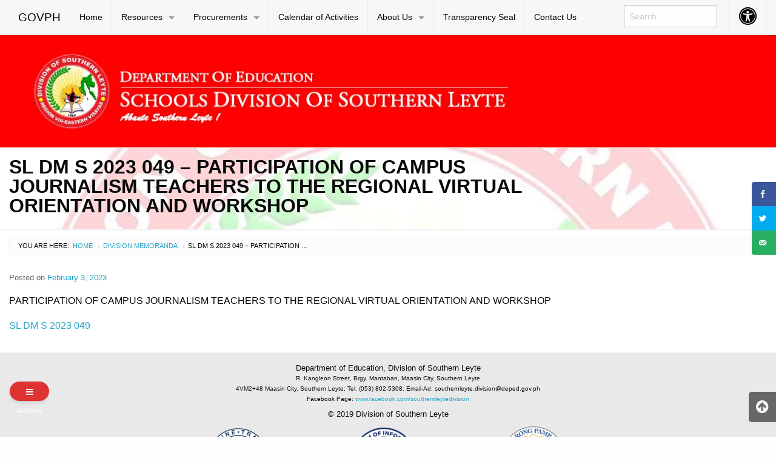

--- FILE ---
content_type: text/html; charset=UTF-8
request_url: https://sl-deped.com/2023/02/03/sl-dm-s-2023-049-participation-of-campus-journalism-teachers-to-the-regional-virtual-orientation-and-workshop/
body_size: 16940
content:

<!DOCTYPE html>
<html lang="en-GB" class="no-js">
<head>
	<meta charset="UTF-8">
	<meta name="viewport" content="width=device-width, initial-scale=1">
	<title>SL DM S 2023 049 &#8211; PARTICIPATION OF CAMPUS JOURNALISM TEACHERS TO THE REGIONAL VIRTUAL ORIENTATION AND WORKSHOP | DepEd Southern Leyte</title>
	<link rel="profile" href="https://gmpg.org/xfn/11">
		<link rel="icon" href="https://usercontent.one/wp/sl-deped.com/wp-content/themes/gwt-wordpress-25.3/favicon.ico">
	<meta name='robots' content='max-image-preview:large' />
<!-- Grow Social by Mediavine v.1.20.2 https://marketplace.mediavine.com/grow-social-pro/ -->
<meta property="og:locale" content="en_GB" />
<meta property="og:type" content="article" />
<meta property="og:title" content="SL DM S 2023 049 - PARTICIPATION OF CAMPUS JOURNALISM TEACHERS TO THE REGIONAL VIRTUAL ORIENTATION AND WORKSHOP" />
<meta property="og:description" content="PARTICIPATION OF CAMPUS JOURNALISM TEACHERS TO THE REGIONAL VIRTUAL ORIENTATION AND WORKSHOP SL DM S 2023 049" />
<meta property="og:url" content="https://sl-deped.com/2023/02/03/sl-dm-s-2023-049-participation-of-campus-journalism-teachers-to-the-regional-virtual-orientation-and-workshop/" />
<meta property="og:site_name" content="DepEd Southern Leyte" />
<meta property="og:updated_time" content="2023-02-06T01:56:55+00:00" />
<meta property="article:published_time" content="2023-02-03T01:53:00+00:00" />
<meta property="article:modified_time" content="2023-02-06T01:56:55+00:00" />
<meta name="twitter:card" content="summary_large_image" />
<meta name="twitter:title" content="SL DM S 2023 049 - PARTICIPATION OF CAMPUS JOURNALISM TEACHERS TO THE REGIONAL VIRTUAL ORIENTATION AND WORKSHOP" />
<meta name="twitter:description" content="PARTICIPATION OF CAMPUS JOURNALISM TEACHERS TO THE REGIONAL VIRTUAL ORIENTATION AND WORKSHOP SL DM S 2023 049" />
<!-- Grow Social by Mediavine v.1.20.2 https://marketplace.mediavine.com/grow-social-pro/ -->
<link rel='dns-prefetch' href='//use.fontawesome.com' />
<link rel='dns-prefetch' href='//s.w.org' />
<link rel="alternate" type="application/rss+xml" title="DepEd Southern Leyte &raquo; Feed" href="https://sl-deped.com/feed/" />
<link rel="alternate" type="application/rss+xml" title="DepEd Southern Leyte &raquo; Comments Feed" href="https://sl-deped.com/comments/feed/" />
<script type="text/javascript">
window._wpemojiSettings = {"baseUrl":"https:\/\/s.w.org\/images\/core\/emoji\/14.0.0\/72x72\/","ext":".png","svgUrl":"https:\/\/s.w.org\/images\/core\/emoji\/14.0.0\/svg\/","svgExt":".svg","source":{"concatemoji":"https:\/\/sl-deped.com\/wp-includes\/js\/wp-emoji-release.min.js?ver=6.0.11"}};
/*! This file is auto-generated */
!function(e,a,t){var n,r,o,i=a.createElement("canvas"),p=i.getContext&&i.getContext("2d");function s(e,t){var a=String.fromCharCode,e=(p.clearRect(0,0,i.width,i.height),p.fillText(a.apply(this,e),0,0),i.toDataURL());return p.clearRect(0,0,i.width,i.height),p.fillText(a.apply(this,t),0,0),e===i.toDataURL()}function c(e){var t=a.createElement("script");t.src=e,t.defer=t.type="text/javascript",a.getElementsByTagName("head")[0].appendChild(t)}for(o=Array("flag","emoji"),t.supports={everything:!0,everythingExceptFlag:!0},r=0;r<o.length;r++)t.supports[o[r]]=function(e){if(!p||!p.fillText)return!1;switch(p.textBaseline="top",p.font="600 32px Arial",e){case"flag":return s([127987,65039,8205,9895,65039],[127987,65039,8203,9895,65039])?!1:!s([55356,56826,55356,56819],[55356,56826,8203,55356,56819])&&!s([55356,57332,56128,56423,56128,56418,56128,56421,56128,56430,56128,56423,56128,56447],[55356,57332,8203,56128,56423,8203,56128,56418,8203,56128,56421,8203,56128,56430,8203,56128,56423,8203,56128,56447]);case"emoji":return!s([129777,127995,8205,129778,127999],[129777,127995,8203,129778,127999])}return!1}(o[r]),t.supports.everything=t.supports.everything&&t.supports[o[r]],"flag"!==o[r]&&(t.supports.everythingExceptFlag=t.supports.everythingExceptFlag&&t.supports[o[r]]);t.supports.everythingExceptFlag=t.supports.everythingExceptFlag&&!t.supports.flag,t.DOMReady=!1,t.readyCallback=function(){t.DOMReady=!0},t.supports.everything||(n=function(){t.readyCallback()},a.addEventListener?(a.addEventListener("DOMContentLoaded",n,!1),e.addEventListener("load",n,!1)):(e.attachEvent("onload",n),a.attachEvent("onreadystatechange",function(){"complete"===a.readyState&&t.readyCallback()})),(e=t.source||{}).concatemoji?c(e.concatemoji):e.wpemoji&&e.twemoji&&(c(e.twemoji),c(e.wpemoji)))}(window,document,window._wpemojiSettings);
</script>
<style type="text/css">
img.wp-smiley,
img.emoji {
	display: inline !important;
	border: none !important;
	box-shadow: none !important;
	height: 1em !important;
	width: 1em !important;
	margin: 0 0.07em !important;
	vertical-align: -0.1em !important;
	background: none !important;
	padding: 0 !important;
}
</style>
	<style type="text/css">
.archive #nav-above,
					.archive #nav-below,
					.search #nav-above,
					.search #nav-below,
					.blog #nav-below, 
					.blog #nav-above, 
					.navigation.paging-navigation, 
					.navigation.pagination,
					.pagination.paging-pagination, 
					.pagination.pagination, 
					.pagination.loop-pagination, 
					.bicubic-nav-link, 
					#page-nav, 
					.camp-paging, 
					#reposter_nav-pages, 
					.unity-post-pagination, 
					.wordpost_content .nav_post_link { 
						display: none !important; 
					}
					.single-gallery .pagination.gllrpr_pagination {
						display: block !important; 
					}</style>
		
	<link rel='stylesheet' id='flex-posts-css'  href='https://sl-deped.com/wp-content/plugins/flex-posts/public/css/flex-posts.min.css?ver=1.8.1' type='text/css' media='all' />
<link rel='stylesheet' id='wp-block-library-css'  href='https://sl-deped.com/wp-includes/css/dist/block-library/style.min.css?ver=6.0.11' type='text/css' media='all' />
<style id='global-styles-inline-css' type='text/css'>
body{--wp--preset--color--black: #000000;--wp--preset--color--cyan-bluish-gray: #abb8c3;--wp--preset--color--white: #ffffff;--wp--preset--color--pale-pink: #f78da7;--wp--preset--color--vivid-red: #cf2e2e;--wp--preset--color--luminous-vivid-orange: #ff6900;--wp--preset--color--luminous-vivid-amber: #fcb900;--wp--preset--color--light-green-cyan: #7bdcb5;--wp--preset--color--vivid-green-cyan: #00d084;--wp--preset--color--pale-cyan-blue: #8ed1fc;--wp--preset--color--vivid-cyan-blue: #0693e3;--wp--preset--color--vivid-purple: #9b51e0;--wp--preset--gradient--vivid-cyan-blue-to-vivid-purple: linear-gradient(135deg,rgba(6,147,227,1) 0%,rgb(155,81,224) 100%);--wp--preset--gradient--light-green-cyan-to-vivid-green-cyan: linear-gradient(135deg,rgb(122,220,180) 0%,rgb(0,208,130) 100%);--wp--preset--gradient--luminous-vivid-amber-to-luminous-vivid-orange: linear-gradient(135deg,rgba(252,185,0,1) 0%,rgba(255,105,0,1) 100%);--wp--preset--gradient--luminous-vivid-orange-to-vivid-red: linear-gradient(135deg,rgba(255,105,0,1) 0%,rgb(207,46,46) 100%);--wp--preset--gradient--very-light-gray-to-cyan-bluish-gray: linear-gradient(135deg,rgb(238,238,238) 0%,rgb(169,184,195) 100%);--wp--preset--gradient--cool-to-warm-spectrum: linear-gradient(135deg,rgb(74,234,220) 0%,rgb(151,120,209) 20%,rgb(207,42,186) 40%,rgb(238,44,130) 60%,rgb(251,105,98) 80%,rgb(254,248,76) 100%);--wp--preset--gradient--blush-light-purple: linear-gradient(135deg,rgb(255,206,236) 0%,rgb(152,150,240) 100%);--wp--preset--gradient--blush-bordeaux: linear-gradient(135deg,rgb(254,205,165) 0%,rgb(254,45,45) 50%,rgb(107,0,62) 100%);--wp--preset--gradient--luminous-dusk: linear-gradient(135deg,rgb(255,203,112) 0%,rgb(199,81,192) 50%,rgb(65,88,208) 100%);--wp--preset--gradient--pale-ocean: linear-gradient(135deg,rgb(255,245,203) 0%,rgb(182,227,212) 50%,rgb(51,167,181) 100%);--wp--preset--gradient--electric-grass: linear-gradient(135deg,rgb(202,248,128) 0%,rgb(113,206,126) 100%);--wp--preset--gradient--midnight: linear-gradient(135deg,rgb(2,3,129) 0%,rgb(40,116,252) 100%);--wp--preset--duotone--dark-grayscale: url('#wp-duotone-dark-grayscale');--wp--preset--duotone--grayscale: url('#wp-duotone-grayscale');--wp--preset--duotone--purple-yellow: url('#wp-duotone-purple-yellow');--wp--preset--duotone--blue-red: url('#wp-duotone-blue-red');--wp--preset--duotone--midnight: url('#wp-duotone-midnight');--wp--preset--duotone--magenta-yellow: url('#wp-duotone-magenta-yellow');--wp--preset--duotone--purple-green: url('#wp-duotone-purple-green');--wp--preset--duotone--blue-orange: url('#wp-duotone-blue-orange');--wp--preset--font-size--small: 13px;--wp--preset--font-size--medium: 20px;--wp--preset--font-size--large: 36px;--wp--preset--font-size--x-large: 42px;}.has-black-color{color: var(--wp--preset--color--black) !important;}.has-cyan-bluish-gray-color{color: var(--wp--preset--color--cyan-bluish-gray) !important;}.has-white-color{color: var(--wp--preset--color--white) !important;}.has-pale-pink-color{color: var(--wp--preset--color--pale-pink) !important;}.has-vivid-red-color{color: var(--wp--preset--color--vivid-red) !important;}.has-luminous-vivid-orange-color{color: var(--wp--preset--color--luminous-vivid-orange) !important;}.has-luminous-vivid-amber-color{color: var(--wp--preset--color--luminous-vivid-amber) !important;}.has-light-green-cyan-color{color: var(--wp--preset--color--light-green-cyan) !important;}.has-vivid-green-cyan-color{color: var(--wp--preset--color--vivid-green-cyan) !important;}.has-pale-cyan-blue-color{color: var(--wp--preset--color--pale-cyan-blue) !important;}.has-vivid-cyan-blue-color{color: var(--wp--preset--color--vivid-cyan-blue) !important;}.has-vivid-purple-color{color: var(--wp--preset--color--vivid-purple) !important;}.has-black-background-color{background-color: var(--wp--preset--color--black) !important;}.has-cyan-bluish-gray-background-color{background-color: var(--wp--preset--color--cyan-bluish-gray) !important;}.has-white-background-color{background-color: var(--wp--preset--color--white) !important;}.has-pale-pink-background-color{background-color: var(--wp--preset--color--pale-pink) !important;}.has-vivid-red-background-color{background-color: var(--wp--preset--color--vivid-red) !important;}.has-luminous-vivid-orange-background-color{background-color: var(--wp--preset--color--luminous-vivid-orange) !important;}.has-luminous-vivid-amber-background-color{background-color: var(--wp--preset--color--luminous-vivid-amber) !important;}.has-light-green-cyan-background-color{background-color: var(--wp--preset--color--light-green-cyan) !important;}.has-vivid-green-cyan-background-color{background-color: var(--wp--preset--color--vivid-green-cyan) !important;}.has-pale-cyan-blue-background-color{background-color: var(--wp--preset--color--pale-cyan-blue) !important;}.has-vivid-cyan-blue-background-color{background-color: var(--wp--preset--color--vivid-cyan-blue) !important;}.has-vivid-purple-background-color{background-color: var(--wp--preset--color--vivid-purple) !important;}.has-black-border-color{border-color: var(--wp--preset--color--black) !important;}.has-cyan-bluish-gray-border-color{border-color: var(--wp--preset--color--cyan-bluish-gray) !important;}.has-white-border-color{border-color: var(--wp--preset--color--white) !important;}.has-pale-pink-border-color{border-color: var(--wp--preset--color--pale-pink) !important;}.has-vivid-red-border-color{border-color: var(--wp--preset--color--vivid-red) !important;}.has-luminous-vivid-orange-border-color{border-color: var(--wp--preset--color--luminous-vivid-orange) !important;}.has-luminous-vivid-amber-border-color{border-color: var(--wp--preset--color--luminous-vivid-amber) !important;}.has-light-green-cyan-border-color{border-color: var(--wp--preset--color--light-green-cyan) !important;}.has-vivid-green-cyan-border-color{border-color: var(--wp--preset--color--vivid-green-cyan) !important;}.has-pale-cyan-blue-border-color{border-color: var(--wp--preset--color--pale-cyan-blue) !important;}.has-vivid-cyan-blue-border-color{border-color: var(--wp--preset--color--vivid-cyan-blue) !important;}.has-vivid-purple-border-color{border-color: var(--wp--preset--color--vivid-purple) !important;}.has-vivid-cyan-blue-to-vivid-purple-gradient-background{background: var(--wp--preset--gradient--vivid-cyan-blue-to-vivid-purple) !important;}.has-light-green-cyan-to-vivid-green-cyan-gradient-background{background: var(--wp--preset--gradient--light-green-cyan-to-vivid-green-cyan) !important;}.has-luminous-vivid-amber-to-luminous-vivid-orange-gradient-background{background: var(--wp--preset--gradient--luminous-vivid-amber-to-luminous-vivid-orange) !important;}.has-luminous-vivid-orange-to-vivid-red-gradient-background{background: var(--wp--preset--gradient--luminous-vivid-orange-to-vivid-red) !important;}.has-very-light-gray-to-cyan-bluish-gray-gradient-background{background: var(--wp--preset--gradient--very-light-gray-to-cyan-bluish-gray) !important;}.has-cool-to-warm-spectrum-gradient-background{background: var(--wp--preset--gradient--cool-to-warm-spectrum) !important;}.has-blush-light-purple-gradient-background{background: var(--wp--preset--gradient--blush-light-purple) !important;}.has-blush-bordeaux-gradient-background{background: var(--wp--preset--gradient--blush-bordeaux) !important;}.has-luminous-dusk-gradient-background{background: var(--wp--preset--gradient--luminous-dusk) !important;}.has-pale-ocean-gradient-background{background: var(--wp--preset--gradient--pale-ocean) !important;}.has-electric-grass-gradient-background{background: var(--wp--preset--gradient--electric-grass) !important;}.has-midnight-gradient-background{background: var(--wp--preset--gradient--midnight) !important;}.has-small-font-size{font-size: var(--wp--preset--font-size--small) !important;}.has-medium-font-size{font-size: var(--wp--preset--font-size--medium) !important;}.has-large-font-size{font-size: var(--wp--preset--font-size--large) !important;}.has-x-large-font-size{font-size: var(--wp--preset--font-size--x-large) !important;}
</style>
<link rel='stylesheet' id='contact-form-7-css'  href='https://sl-deped.com/wp-content/plugins/contact-form-7/includes/css/styles.css?ver=5.7.4' type='text/css' media='all' />
<link rel='stylesheet' id='dpsp-frontend-style-pro-css'  href='https://sl-deped.com/wp-content/plugins/social-pug/assets/dist/style-frontend-pro.1.20.2.css?ver=1.20.2' type='text/css' media='all' />
<link rel='stylesheet' id='ufw-style-css'  href='https://sl-deped.com/wp-content/plugins/ultimate-floating-widgets/public/css/style.css?ver=2.5' type='text/css' media='all' />
<link rel='stylesheet' id='ufw-anim-css'  href='https://sl-deped.com/wp-content/plugins/ultimate-floating-widgets/public/css/animate.min.css?ver=6.0.11' type='text/css' media='all' />
<link rel='stylesheet' id='fontawesome-css-css'  href='https://use.fontawesome.com/releases/v5.15.1/css/all.css?ver=6.0.11' type='text/css' media='all' />
<link rel='stylesheet' id='widgetopts-styles-css'  href='https://sl-deped.com/wp-content/plugins/widget-options/assets/css/widget-options.css' type='text/css' media='all' />
<link rel='stylesheet' id='wp-post-modal-css'  href='https://sl-deped.com/wp-content/plugins/wp-post-modal/public/css/wp-post-modal-public.css?ver=1.0.0' type='text/css' media='all' />
<link rel='stylesheet' id='gwt_wp-foundation-css'  href='https://sl-deped.com/wp-content/themes/gwt-wordpress-25.3/foundation/css/foundation.min.css?ver=20160530' type='text/css' media='all' />
<link rel='stylesheet' id='gwt_wp-fontawesome-css'  href='https://sl-deped.com/wp-content/themes/gwt-wordpress-25.3/css/font-awesome.min.css?ver=20160530' type='text/css' media='all' />
<link rel='stylesheet' id='genericons-css'  href='https://sl-deped.com/wp-content/themes/gwt-wordpress-25.3/genericons/genericons.css?ver=3.4.1' type='text/css' media='all' />
<link rel='stylesheet' id='gwt_wp-style-css'  href='https://sl-deped.com/wp-content/themes/gwt-wordpress-25.3/theme.css?ver=20160530' type='text/css' media='all' />
<link rel='stylesheet' id='gwt_wp-user-style-css'  href='https://sl-deped.com/wp-content/themes/gwt-wordpress-25.3/style.css?ver=20160530' type='text/css' media='all' />
<link rel='stylesheet' id='dashicons-css'  href='https://sl-deped.com/wp-includes/css/dashicons.min.css?ver=6.0.11' type='text/css' media='all' />
<link rel='stylesheet' id='wp-paginate-css'  href='https://sl-deped.com/wp-content/plugins/wp-paginate/css/wp-paginate.css?ver=2.2.0' type='text/css' media='screen' />
<!--n2css--><script type='text/javascript' src='https://sl-deped.com/wp-includes/js/jquery/jquery.min.js?ver=3.6.0' id='jquery-core-js'></script>
<script type='text/javascript' src='https://sl-deped.com/wp-includes/js/jquery/jquery-migrate.min.js?ver=3.3.2' id='jquery-migrate-js'></script>
<script type='text/javascript' src='https://usercontent.one/wp/sl-deped.com/wp-content/plugins/ultimate-floating-widgets/public/js/script.js?ver=2.5' id='ufw-script-js'></script>
<script type='text/javascript' id='wp-post-modal-js-extra'>
/* <![CDATA[ */
var fromPHP = {"pluginUrl":"https:\/\/sl-deped.com\/wp-content\/plugins\/wp-post-modal\/public\/","breakpoint":"0","styled":"1","disableScrolling":"1","loader":"","ajax_url":"https:\/\/sl-deped.com\/wp-admin\/admin-ajax.php","siteUrl":"https:\/\/sl-deped.com","restMethod":"","iframe":"1","urlState":"1","containerID":"#modal-ready","modalLinkClass":"modal-link","isAdmin":"","customizing":""};
/* ]]> */
</script>
<script type='text/javascript' src='https://usercontent.one/wp/sl-deped.com/wp-content/plugins/wp-post-modal/public/js/wp-post-modal-public.js?ver=1.0.0' id='wp-post-modal-js'></script>
<script type='text/javascript' src='https://usercontent.one/wp/sl-deped.com/wp-content/themes/gwt-wordpress-25.3/foundation/js/vendor/jquery.js?ver=20160530' id='gwt_wp-jquery-js'></script>
<script type='text/javascript' src='https://usercontent.one/wp/sl-deped.com/wp-content/themes/gwt-wordpress-25.3/foundation/js/vendor/foundation.min.js?ver=20160530' id='gwt_wp-foundation-js'></script>
<link rel="https://api.w.org/" href="https://sl-deped.com/wp-json/" /><link rel="alternate" type="application/json" href="https://sl-deped.com/wp-json/wp/v2/posts/9399" /><link rel="EditURI" type="application/rsd+xml" title="RSD" href="https://sl-deped.com/xmlrpc.php?rsd" />
<link rel="wlwmanifest" type="application/wlwmanifest+xml" href="https://sl-deped.com/wp-includes/wlwmanifest.xml" /> 
<meta name="generator" content="WordPress 6.0.11" />
<link rel="canonical" href="https://sl-deped.com/2023/02/03/sl-dm-s-2023-049-participation-of-campus-journalism-teachers-to-the-regional-virtual-orientation-and-workshop/" />
<link rel='shortlink' href='https://sl-deped.com/?p=9399' />
<link rel="alternate" type="application/json+oembed" href="https://sl-deped.com/wp-json/oembed/1.0/embed?url=https%3A%2F%2Fsl-deped.com%2F2023%2F02%2F03%2Fsl-dm-s-2023-049-participation-of-campus-journalism-teachers-to-the-regional-virtual-orientation-and-workshop%2F" />
<link rel="alternate" type="text/xml+oembed" href="https://sl-deped.com/wp-json/oembed/1.0/embed?url=https%3A%2F%2Fsl-deped.com%2F2023%2F02%2F03%2Fsl-dm-s-2023-049-participation-of-campus-journalism-teachers-to-the-regional-virtual-orientation-and-workshop%2F&#038;format=xml" />
<style>
		#category-posts-36-internal ul {padding: 0;}
#category-posts-36-internal .cat-post-item img {max-width: initial; max-height: initial; margin: initial;}
#category-posts-36-internal .cat-post-author {margin-bottom: 0;}
#category-posts-36-internal .cat-post-thumbnail {margin: 5px 10px 5px 0;}
#category-posts-36-internal .cat-post-item:before {content: ""; clear: both;}
#category-posts-36-internal .cat-post-excerpt-more {display: inline-block;}
#category-posts-36-internal .cat-post-item {list-style: none; margin: 3px 0 10px; padding: 3px 0;}
#category-posts-36-internal .cat-post-current .cat-post-title {font-weight: bold; text-transform: uppercase;}
#category-posts-36-internal [class*=cat-post-tax] {font-size: 0.85em;}
#category-posts-36-internal [class*=cat-post-tax] * {display:inline-block;}
#category-posts-36-internal .cat-post-item:after {content: ""; display: table;	clear: both;}
#category-posts-36-internal .cat-post-item .cat-post-title {overflow: hidden;text-overflow: ellipsis;white-space: initial;display: -webkit-box;-webkit-line-clamp: 2;-webkit-box-orient: vertical;padding-bottom: 0 !important;}
#category-posts-36-internal .cat-post-item:after {content: ""; display: table;	clear: both;}
#category-posts-36-internal .cat-post-thumbnail {display:block; float:left; margin:5px 10px 5px 0;}
#category-posts-36-internal .cat-post-crop {overflow:hidden;display:block;}
#category-posts-36-internal p {margin:5px 0 0 0}
#category-posts-36-internal li > div {margin:5px 0 0 0; clear:both;}
#category-posts-36-internal .dashicons {vertical-align:middle;}
#category-posts-36-internal .cat-post-thumbnail .cat-post-crop img {height: 150px;}
#category-posts-36-internal .cat-post-thumbnail .cat-post-crop img {width: 150px;}
#category-posts-36-internal .cat-post-thumbnail .cat-post-crop img {object-fit: cover; max-width: 100%; display: block;}
#category-posts-36-internal .cat-post-thumbnail .cat-post-crop-not-supported img {width: 100%;}
#category-posts-36-internal .cat-post-thumbnail {max-width:100%;}
#category-posts-36-internal .cat-post-item img {margin: initial;}
#category-posts-20-internal ul {padding: 0;}
#category-posts-20-internal .cat-post-item img {max-width: initial; max-height: initial; margin: initial;}
#category-posts-20-internal .cat-post-author {margin-bottom: 0;}
#category-posts-20-internal .cat-post-thumbnail {margin: 5px 10px 5px 0;}
#category-posts-20-internal .cat-post-item:before {content: ""; clear: both;}
#category-posts-20-internal .cat-post-excerpt-more {display: inline-block;}
#category-posts-20-internal .cat-post-item {list-style: none; margin: 3px 0 10px; padding: 3px 0;}
#category-posts-20-internal .cat-post-current .cat-post-title {font-weight: bold; text-transform: uppercase;}
#category-posts-20-internal [class*=cat-post-tax] {font-size: 0.85em;}
#category-posts-20-internal [class*=cat-post-tax] * {display:inline-block;}
#category-posts-20-internal .cat-post-item:after {content: ""; display: table;	clear: both;}
#category-posts-20-internal .cat-post-item .cat-post-title {overflow: hidden;text-overflow: ellipsis;white-space: initial;display: -webkit-box;-webkit-line-clamp: 2;-webkit-box-orient: vertical;padding-bottom: 0 !important;}
#category-posts-20-internal .cat-post-item:after {content: ""; display: table;	clear: both;}
#category-posts-20-internal .cat-post-thumbnail {display:block; float:left; margin:5px 10px 5px 0;}
#category-posts-20-internal .cat-post-crop {overflow:hidden;display:block;}
#category-posts-20-internal p {margin:5px 0 0 0}
#category-posts-20-internal li > div {margin:5px 0 0 0; clear:both;}
#category-posts-20-internal .dashicons {vertical-align:middle;}
</style>
		<style type="text/css" data-source="Grow Social by Mediavine">
			@media screen and ( max-width : 720px ) {
				#dpsp-floating-sidebar.dpsp-hide-on-mobile.opened {
					display: none;
				}
			}
			</style><link rel="icon" href="https://usercontent.one/wp/sl-deped.com/wp-content/uploads/2019/09/cropped-Untitled-2-2-32x32.png" sizes="32x32" />
<link rel="icon" href="https://usercontent.one/wp/sl-deped.com/wp-content/uploads/2019/09/cropped-Untitled-2-2-192x192.png" sizes="192x192" />
<link rel="apple-touch-icon" href="https://usercontent.one/wp/sl-deped.com/wp-content/uploads/2019/09/cropped-Untitled-2-2-180x180.png" />
<meta name="msapplication-TileImage" content="https://usercontent.one/wp/sl-deped.com/wp-content/uploads/2019/09/cropped-Untitled-2-2-270x270.png" />

	<style >
		.container-main a, .container-main a:active, .container-main a:visited, 
		.anchor a, .anchor a:active, .anchor a:visited {
					}
		
		.container-main a:focus, .container-main a:hover, 
		.anchor a:focus, .anchor a:hover {
					}
		div .container-masthead {
			background-image:url("https://usercontent.one/wp/sl-deped.com/wp-content/uploads/2019/09/background-5.jpg");		}
		h1.logo a {
			color:#000;text-align:center;		}
		div.container-banner {
			background-image:url("https://usercontent.one/wp/sl-deped.com/wp-content/uploads/2019/10/adad-1-Copy.jpg");background-size:cover;		}
		.banner-content, .orbit .orbit-bullets {
			display: block;		}
		#pst-container {
					}
		#panel-top {
					}
		#panel-bottom {
					}
		#sidebar-left .widget, #sidebar-right .widget, .callout.secondary {
			border:0px solidborder-radius:0px ;		}
		.container-main .entry-title a {
			text-transform:capitalize;font-size:0.8em;		}
		.container-banner .entry-title {
			font-size:2em;text-transform:capitalize;		}
		#footer {
					}
	</style>
	<script type="text/javascript" language="javascript">
		var template_directory = 'https://usercontent.one/wp/sl-deped.com/wp-content/themes/gwt-wordpress-25.3';
	</script>
</head>

<body data-rsssl=1 class="post-template-default single single-post postid-9399 single-format-standard elementor-default elementor-kit-5947">

<div id="accessibility-shortcuts">
	<ul>
		<li><a href="#" class="skips toggle-statement" title="Toggle Accessibility Statement" accesskey="0" data-toggle="a11y-modal">Toggle Accessibility Statement</a></li>
				<li><a href="https://sl-deped.com/" accesskey="h">Home</a></li>
														<li><a href="#main-content" accesskey="R">Skip to Main Content</a></li>
						<li><a href="#gwt-standard-footer" accesskey="M">Sitemap</a></li>
			</ul>
</div>

<div id="a11y-modal" class="reveal large" title="Accessibility Statement" data-reveal>
	<textarea rows="21" class="statement-textarea" readonly>
This website adopts the Web Content Accessibility Guidelines (WCAG 2.0) as the accessibility standard for all its related web development and services. WCAG 2.0 is also an international standard, ISO 40500. This certifies it as a stable and referenceable technical standard. 

WCAG 2.0 contains 12 guidelines organized under 4 principles: Perceivable, Operable, Understandable, and Robust (POUR for short). There are testable success criteria for each guideline. Compliance to these criteria is measured in three levels: A, AA, or AAA. A guide to understanding and implementing Web Content Accessibility Guidelines 2.0 is available at: https://www.w3.org/TR/UNDERSTANDING-WCAG20/

Accessibility Features

Shortcut Keys Combination Activation Combination keys used for each browser.

	Chrome for Linux press (Alt+Shift+shortcut_key) 
	Chrome for Windows press (Alt+shortcut_key) 
	For Firefox press (Alt+Shift+shortcut_key) 
	For Internet Explorer press (Alt+Shift+shortcut_key) then press (enter)
	On Mac OS press (Ctrl+Opt+shortcut_key)

	Accessibility Statement (Combination + 0): Statement page that will show the available accessibility keys. 
	Home Page (Combination + H): Accessibility key for redirecting to homepage. 
	Main Content (Combination + R): Shortcut for viewing the content section of the current page. 
	FAQ (Combination + Q): Shortcut for FAQ page. 
	Contact (Combination + C): Shortcut for contact page or form inquiries. 
	Feedback (Combination + K): Shortcut for feedback page. 
	Site Map (Combination + M): Shortcut for site map (footer agency) section of the page. 
	Search (Combination + S): Shortcut for search page. 

Press esc, or click the close the button to close this dialog box.
	</textarea>
	<button class="close-button" data-close aria-label="Close modal" type="button">
		<span aria-hidden="true">&times;</span>
	</button>
</div>

<div class="off-canvas-wrapper">
	<div class="off-canvas-wrapper-inner" data-off-canvas-wrapper>

		<!-- off-canvas title bar for 'small' screen -->
		<div id="off-canvas-container" class="title-bar columns hide-for-large" data-responsive-toggle="main-nav" data-hide-for="large">
			<div class="title-bar-right">
				<span class="title-bar-title">Menu</span>
				<button class="menu-icon" type="button" data-open="offCanvasRight"></button>
			</div>
			<div class="title-bar-left">
				<span class="title-bar-title name"><a href="http://www.gov.ph">GOVPH</a></span>
			</div>
		</div>

		<!-- off-canvas right menu -->
		<nav id="offCanvasRight" class="off-canvas position-right hide-for-large" data-off-canvas data-position="right">
			<div class="list-item" >
					<form role="search" method="get" class="search-form" action="https://sl-deped.com/">
						<input type="search" class="search-field" placeholder="Search &hellip;" value="" name="s" title="Search for:">
					</form>
</div>
			<ul class="vertical menu" data-drilldown data-parent-link="true">
									<li id="menu-item-2147" class="menu-item menu-item-type-post_type menu-item-object-page menu-item-home menu-item-2147"><a href="https://sl-deped.com/">Home</a>					</li>
					<li id="menu-item-5394" class="menu-item menu-item-type-custom menu-item-object-custom menu-item-has-children menu-item-5394"><a href="#">Resources</a>
					<ul class="vertical menu">
						<li id="menu-item-11562" class="menu-item menu-item-type-custom menu-item-object-custom menu-item-has-children menu-item-11562"><a href="#">Issuances</a>
						<ul class="vertical menu">
							<li id="menu-item-2153" class="menu-item menu-item-type-taxonomy menu-item-object-category current-post-ancestor current-menu-parent current-post-parent menu-item-2153"><a href="https://sl-deped.com/category/division-memoranda/">Division Memoranda</a>							</li>
							<li id="menu-item-11564" class="menu-item menu-item-type-taxonomy menu-item-object-category menu-item-11564"><a href="https://sl-deped.com/category/office-memoranda/">Office Memoranda</a>							</li>

						</ul>
						</li>
						<li id="menu-item-7427" class="menu-item menu-item-type-custom menu-item-object-custom menu-item-has-children menu-item-7427"><a href="#">Downloads</a>
						<ul class="vertical menu">
							<li id="menu-item-7076" class="menu-item menu-item-type-post_type menu-item-object-page menu-item-7076"><a href="https://sl-deped.com/forms/">Forms</a>							</li>
							<li id="menu-item-6307" class="menu-item menu-item-type-custom menu-item-object-custom menu-item-has-children menu-item-6307"><a href="#">Learning Resource</a>
							<ul class="vertical menu">
								<li id="menu-item-6308" class="menu-item menu-item-type-custom menu-item-object-custom menu-item-has-children menu-item-6308"><a href="#">ADM Modules</a>
								<ul class="vertical menu">
									<li id="menu-item-6319" class="menu-item menu-item-type-custom menu-item-object-custom menu-item-6319"><a href="https://drive.google.com/drive/folders/1dAe2tIbh25Mu5O-X5C4EWADXsVjWYEGD?usp=sharing">Kindergarten</a>									</li>
									<li id="menu-item-6309" class="menu-item menu-item-type-custom menu-item-object-custom menu-item-6309"><a href="https://drive.google.com/drive/folders/1Y_yiH2K4lwbqyp-9xPmFWOh-0kuADsOv?usp=sharing">Grade 1</a>									</li>
									<li id="menu-item-6310" class="menu-item menu-item-type-custom menu-item-object-custom menu-item-6310"><a href="https://drive.google.com/drive/folders/1aX0mZQrtQ24RGE1y7ElqMsilrPYNj2Sm?usp=sharing">Grade 2</a>									</li>
									<li id="menu-item-6311" class="menu-item menu-item-type-custom menu-item-object-custom menu-item-6311"><a href="https://drive.google.com/drive/folders/1cjZPMTLh4r_fsU60nioJ4yp4HILQfj6-?usp=sharing">Grade 3</a>									</li>
									<li id="menu-item-6312" class="menu-item menu-item-type-custom menu-item-object-custom menu-item-6312"><a href="https://drive.google.com/drive/folders/1cizeSHCs3GFmHU64hVnwjuAIbMepyljr?usp=sharing">Grade 4</a>									</li>
									<li id="menu-item-6313" class="menu-item menu-item-type-custom menu-item-object-custom menu-item-6313"><a href="https://drive.google.com/drive/folders/1cc2Uq8hFlI52het3Is9cGH-WpihP9YZi?usp=sharing">Grade 5</a>									</li>
									<li id="menu-item-6314" class="menu-item menu-item-type-custom menu-item-object-custom menu-item-6314"><a href="https://drive.google.com/drive/folders/1cbI6xi2NDNqQPXLoSEnPkzwN1RtAOLrQ?usp=sharing">Grade 6</a>									</li>
									<li id="menu-item-6315" class="menu-item menu-item-type-custom menu-item-object-custom menu-item-6315"><a href="https://drive.google.com/drive/folders/1dC_WrES8-bpf9qLeLF8HaxIjBFUqhQPo?usp=sharing">Grade 7</a>									</li>
									<li id="menu-item-6316" class="menu-item menu-item-type-custom menu-item-object-custom menu-item-6316"><a href="https://drive.google.com/drive/folders/1dBlvLlvo-bRtnwQGsmVvEztz74XnGZup?usp=sharing">Grade 8</a>									</li>
									<li id="menu-item-6318" class="menu-item menu-item-type-custom menu-item-object-custom menu-item-6318"><a href="https://drive.google.com/drive/folders/1dAyyuefXCMtl57D1uVvKUg_zd4C3-SON?usp=sharing">Grade 9</a>									</li>
									<li id="menu-item-6317" class="menu-item menu-item-type-custom menu-item-object-custom menu-item-6317"><a href="https://drive.google.com/drive/folders/1_DnsDqTXAhmWKA55W6G-0P8tTn0B8Ure?usp=sharing">Grade 10</a>									</li>
									<li id="menu-item-6320" class="menu-item menu-item-type-custom menu-item-object-custom menu-item-6320"><a href="https://drive.google.com/drive/folders/1d7HEwLL3I15tlZUXP7OoCr03KV2B1ojS?usp=sharing">Senior Highschool</a>									</li>

								</ul>
								</li>

							</ul>
							</li>

						</ul>
						</li>

					</ul>
					</li>
					<li id="menu-item-3032" class="menu-item menu-item-type-custom menu-item-object-custom menu-item-has-children menu-item-3032"><a href="#">Procurements</a>
					<ul class="vertical menu">
						<li id="menu-item-3033" class="menu-item menu-item-type-taxonomy menu-item-object-category menu-item-3033"><a href="https://sl-deped.com/category/bid-opportunitites/">Bid Opportunities</a>						</li>
						<li id="menu-item-6816" class="menu-item menu-item-type-taxonomy menu-item-object-category menu-item-6816"><a href="https://sl-deped.com/category/bid-bulletin/">Bid Bulletin</a>						</li>
						<li id="menu-item-7766" class="menu-item menu-item-type-custom menu-item-object-custom menu-item-has-children menu-item-7766"><a href="#">Notices</a>
						<ul class="vertical menu">
							<li id="menu-item-7768" class="menu-item menu-item-type-taxonomy menu-item-object-category menu-item-7768"><a href="https://sl-deped.com/category/notice-to-award/">Notice to Award</a>							</li>
							<li id="menu-item-7767" class="menu-item menu-item-type-taxonomy menu-item-object-category menu-item-7767"><a href="https://sl-deped.com/category/notice-to-proceed/">Notice to Proceed</a>							</li>
							<li id="menu-item-7751" class="menu-item menu-item-type-taxonomy menu-item-object-category menu-item-7751"><a href="https://sl-deped.com/category/purchase-order/">Purchase Order</a>							</li>

						</ul>
						</li>

					</ul>
					</li>
					<li id="menu-item-2224" class="menu-item menu-item-type-post_type menu-item-object-page menu-item-2224"><a href="https://sl-deped.com/calendar-of-activities/">Calendar of Activities</a>					</li>
					<li id="menu-item-2962" class="menu-item menu-item-type-custom menu-item-object-custom menu-item-has-children menu-item-2962"><a href="#">About Us</a>
					<ul class="vertical menu">
						<li id="menu-item-2145" class="menu-item menu-item-type-post_type menu-item-object-page menu-item-2145"><a href="https://sl-deped.com/about/">Overview</a>						</li>
						<li id="menu-item-11194" class="menu-item menu-item-type-post_type menu-item-object-page menu-item-11194"><a href="https://sl-deped.com/organizational-structure/">Organizational Structure</a>						</li>
						<li id="menu-item-11232" class="menu-item menu-item-type-post_type menu-item-object-page menu-item-11232"><a href="https://sl-deped.com/citizens-charter/">Citizen’s Charter</a>						</li>

					</ul>
					</li>
					<li id="menu-item-12413" class="menu-item menu-item-type-post_type menu-item-object-page menu-item-12413"><a href="https://sl-deped.com/transparency-seal/">Transparency Seal</a>					</li>
					<li id="menu-item-6028" class="menu-item menu-item-type-post_type menu-item-object-page menu-item-6028"><a href="https://sl-deped.com/contact-us/">Contact Us</a>					</li>
 
												<li id="aux-offmenu" class="list-item">AUXILIARY MENU</li>
											</ul>
		</nav>

		<!-- "main-nav" top-bar menu for 'medium' and up -->
		<div id="main-nav">
			<div class="row">
				<div class="large-12 columns">
					<nav class="top-bar-left">
						<ul class="dropdown menu" data-dropdown-menu>
							<li class="name"><a href="http://www.gov.ph">GOVPH</a></li>
							<li class="menu-item menu-item-type-post_type menu-item-object-page menu-item-home menu-item-2147"><a href="https://sl-deped.com/">Home</a></li>
<li class="menu-item menu-item-type-custom menu-item-object-custom menu-item-has-children has-dropdown menu-item-5394"><a href="#">Resources</a>
<ul class="dropdown vertical menu">
	<li class="menu-item menu-item-type-custom menu-item-object-custom menu-item-has-children has-dropdown menu-item-11562"><a href="#">Issuances</a>
	<ul class="dropdown vertical menu">
		<li class="menu-item menu-item-type-taxonomy menu-item-object-category current-post-ancestor current-menu-parent current-post-parent menu-item-2153"><a href="https://sl-deped.com/category/division-memoranda/">Division Memoranda</a></li>
		<li class="menu-item menu-item-type-taxonomy menu-item-object-category menu-item-11564"><a href="https://sl-deped.com/category/office-memoranda/">Office Memoranda</a></li>
	</ul>
</li>
	<li class="menu-item menu-item-type-custom menu-item-object-custom menu-item-has-children has-dropdown menu-item-7427"><a href="#">Downloads</a>
	<ul class="dropdown vertical menu">
		<li class="menu-item menu-item-type-post_type menu-item-object-page menu-item-7076"><a href="https://sl-deped.com/forms/">Forms</a></li>
		<li class="menu-item menu-item-type-custom menu-item-object-custom menu-item-has-children has-dropdown menu-item-6307"><a href="#">Learning Resource</a>
		<ul class="dropdown vertical menu">
			<li class="menu-item menu-item-type-custom menu-item-object-custom menu-item-has-children has-dropdown menu-item-6308"><a href="#">ADM Modules</a>
			<ul class="dropdown vertical menu">
				<li class="menu-item menu-item-type-custom menu-item-object-custom menu-item-6319"><a href="https://drive.google.com/drive/folders/1dAe2tIbh25Mu5O-X5C4EWADXsVjWYEGD?usp=sharing">Kindergarten</a></li>
				<li class="menu-item menu-item-type-custom menu-item-object-custom menu-item-6309"><a href="https://drive.google.com/drive/folders/1Y_yiH2K4lwbqyp-9xPmFWOh-0kuADsOv?usp=sharing">Grade 1</a></li>
				<li class="menu-item menu-item-type-custom menu-item-object-custom menu-item-6310"><a href="https://drive.google.com/drive/folders/1aX0mZQrtQ24RGE1y7ElqMsilrPYNj2Sm?usp=sharing">Grade 2</a></li>
				<li class="menu-item menu-item-type-custom menu-item-object-custom menu-item-6311"><a href="https://drive.google.com/drive/folders/1cjZPMTLh4r_fsU60nioJ4yp4HILQfj6-?usp=sharing">Grade 3</a></li>
				<li class="menu-item menu-item-type-custom menu-item-object-custom menu-item-6312"><a href="https://drive.google.com/drive/folders/1cizeSHCs3GFmHU64hVnwjuAIbMepyljr?usp=sharing">Grade 4</a></li>
				<li class="menu-item menu-item-type-custom menu-item-object-custom menu-item-6313"><a href="https://drive.google.com/drive/folders/1cc2Uq8hFlI52het3Is9cGH-WpihP9YZi?usp=sharing">Grade 5</a></li>
				<li class="menu-item menu-item-type-custom menu-item-object-custom menu-item-6314"><a href="https://drive.google.com/drive/folders/1cbI6xi2NDNqQPXLoSEnPkzwN1RtAOLrQ?usp=sharing">Grade 6</a></li>
				<li class="menu-item menu-item-type-custom menu-item-object-custom menu-item-6315"><a href="https://drive.google.com/drive/folders/1dC_WrES8-bpf9qLeLF8HaxIjBFUqhQPo?usp=sharing">Grade 7</a></li>
				<li class="menu-item menu-item-type-custom menu-item-object-custom menu-item-6316"><a href="https://drive.google.com/drive/folders/1dBlvLlvo-bRtnwQGsmVvEztz74XnGZup?usp=sharing">Grade 8</a></li>
				<li class="menu-item menu-item-type-custom menu-item-object-custom menu-item-6318"><a href="https://drive.google.com/drive/folders/1dAyyuefXCMtl57D1uVvKUg_zd4C3-SON?usp=sharing">Grade 9</a></li>
				<li class="menu-item menu-item-type-custom menu-item-object-custom menu-item-6317"><a href="https://drive.google.com/drive/folders/1_DnsDqTXAhmWKA55W6G-0P8tTn0B8Ure?usp=sharing">Grade 10</a></li>
				<li class="menu-item menu-item-type-custom menu-item-object-custom menu-item-6320"><a href="https://drive.google.com/drive/folders/1d7HEwLL3I15tlZUXP7OoCr03KV2B1ojS?usp=sharing">Senior Highschool</a></li>
			</ul>
</li>
		</ul>
</li>
	</ul>
</li>
</ul>
</li>
<li class="menu-item menu-item-type-custom menu-item-object-custom menu-item-has-children has-dropdown menu-item-3032"><a href="#">Procurements</a>
<ul class="dropdown vertical menu">
	<li class="menu-item menu-item-type-taxonomy menu-item-object-category menu-item-3033"><a href="https://sl-deped.com/category/bid-opportunitites/">Bid Opportunities</a></li>
	<li class="menu-item menu-item-type-taxonomy menu-item-object-category menu-item-6816"><a href="https://sl-deped.com/category/bid-bulletin/">Bid Bulletin</a></li>
	<li class="menu-item menu-item-type-custom menu-item-object-custom menu-item-has-children has-dropdown menu-item-7766"><a href="#">Notices</a>
	<ul class="dropdown vertical menu">
		<li class="menu-item menu-item-type-taxonomy menu-item-object-category menu-item-7768"><a href="https://sl-deped.com/category/notice-to-award/">Notice to Award</a></li>
		<li class="menu-item menu-item-type-taxonomy menu-item-object-category menu-item-7767"><a href="https://sl-deped.com/category/notice-to-proceed/">Notice to Proceed</a></li>
		<li class="menu-item menu-item-type-taxonomy menu-item-object-category menu-item-7751"><a href="https://sl-deped.com/category/purchase-order/">Purchase Order</a></li>
	</ul>
</li>
</ul>
</li>
<li class="menu-item menu-item-type-post_type menu-item-object-page menu-item-2224"><a href="https://sl-deped.com/calendar-of-activities/">Calendar of Activities</a></li>
<li class="menu-item menu-item-type-custom menu-item-object-custom menu-item-has-children has-dropdown menu-item-2962"><a href="#">About Us</a>
<ul class="dropdown vertical menu">
	<li class="menu-item menu-item-type-post_type menu-item-object-page menu-item-2145"><a href="https://sl-deped.com/about/">Overview</a></li>
	<li class="menu-item menu-item-type-post_type menu-item-object-page menu-item-11194"><a href="https://sl-deped.com/organizational-structure/">Organizational Structure</a></li>
	<li class="menu-item menu-item-type-post_type menu-item-object-page menu-item-11232"><a href="https://sl-deped.com/citizens-charter/">Citizen’s Charter</a></li>
</ul>
</li>
<li class="menu-item menu-item-type-post_type menu-item-object-page menu-item-12413"><a href="https://sl-deped.com/transparency-seal/">Transparency Seal</a></li>
<li class="menu-item menu-item-type-post_type menu-item-object-page menu-item-6028"><a href="https://sl-deped.com/contact-us/">Contact Us</a></li>
						</ul>
					</nav>

					<nav class="top-bar-right">
						<ul class="dropdown menu" data-dropdown-menu>
																					<li class="search right">
					<form role="search" method="get" class="search-form" action="https://sl-deped.com/">
						<input type="search" class="search-field" placeholder="Search &hellip;" value="" name="s" title="Search for:">
					</form>
</li>
														<li>
								<button id="accessibility-button" class="button" type="button">
									<span class="show-for-sr">Accessibility Button</span>
									<i class="fa fa-universal-access fa-2x" aria-hidden="true"></i>
								</button>
								
								<ul class="menu" style="min-width:inherit;">
									<li>
										<a href="#" id="accessibility-statement" title="Accessibility Statement" class="toggle-statement" data-toggle="a11y-modal">
											<span class="show-for-sr">Accessibility Statement</span>
											<i class="fa fa-file-text-o fa-2x"></i>
										</a>
									</li>
									<li>
										<a href="#" id="accessibility-contrast" title="Toggle High Contrast" class="toggle-contrast">
											<span class="show-for-sr">High Contrast</span>
											<i class="fa fa-low-vision fa-2x"></i>
										</a>
									</li>
									<li>
										<a href="#" id="accessibility-skip-content" title="Skip to Content">
											<span class="show-for-sr">Skip to Content</span>
											<i class="fa fa-arrow-circle-o-down fa-2x"></i>
										</a>
									</li>
									<li>
										<a href="#" id="accessibility-skip-footer" title="Skip to Footer">
											<span class="show-for-sr">Skip to Footer</span>
											<i class="fa fa-chevron-down fa-2x"></i>
										</a>
									</li>
								</ul>
							</li>
						</ul>
					</nav>
				</div>
			</div>
		</div>

		<!-- original content goes in this container -->
		<div class="off-canvas-content" data-off-canvas-content>
			
			<!-- masthead -->
			<header class="container-masthead">
				<div class="row">
					<div class="large-12  columns">
						<h1 class="logo"><a href="https://sl-deped.com/" title="DepEd Southern Leyte" rel="home"><img src="https://usercontent.one/wp/sl-deped.com/wp-content/uploads/2020/03/main-logo-2-.jpg" /></a></h1>
					</div>

					
									</div>
			</header>
			<!-- masthead -->

		
				<!-- banner -->
<div class="container-banner banner-pads">
	<div class="row">										<div class="large-9 columns container-main">
					<header>
													<h1 class="entry-title">SL DM S 2023 049 &#8211; PARTICIPATION OF CAMPUS JOURNALISM TEACHERS TO THE REGIONAL VIRTUAL ORIENTATION AND WORKSHOP</h1>
											</header>
				</div>
						
	</div></div>

<div id="auxiliary" class="show-for-large">
	<div class="row">
		<div class="small-12 large-12 columns toplayer">
			<nav id="aux-main" class="nomargin show-for-medium-up" data-dropdown-content>
				<ul class="dropdown menu" data-dropdown-menu>
								</ul>
			</nav>
		</div>
	</div>
</div>


<nav id="breadcrumbs" class="anchor" aria-label="You are here:" role="navigation">
	<div class="row">
		<div class="large-12 columns">
    		<ul class="breadcrumbs"><li>You are here:</li><li><a class="pathway" href="https://sl-deped.com">Home</a><span class="separator"> › </span></li><li><a href="https://sl-deped.com/category/division-memoranda/" rel="category tag">Division Memoranda</a><span class="separator"> › </span><li>SL DM S 2023 049 &#8211; PARTICIPATION OF CAMPUS JOURNALISM TEACHERS TO THE REGIONAL VIRTUAL ORIENTATION AND WORKSHOP</li></li></ul>		</div>
	</div>
</nav>

<div id="main-content" class="container-main" role="document">
	<div class="row">
		
		<div id="content" class="large-12 medium-12 columns" role="main">
			
<article id="post-9399" class="post-9399 post type-post status-publish format-standard hentry category-division-memoranda grow-content-body">
	
	<!-- entry-content -->
	<div class="entry-content">
		<div class="entry-meta">
			<span class="posted-on">Posted on <a href="https://sl-deped.com/2023/02/03/sl-dm-s-2023-049-participation-of-campus-journalism-teachers-to-the-regional-virtual-orientation-and-workshop/" title="1:53 am" rel="bookmark"><time class="entry-date published" datetime="2023-02-03T01:53:00+00:00">February 3, 2023 </time></a></span><span class="byline"></span>			<p></p>
		</div>
		<div id="modal-ready">
<p>PARTICIPATION OF CAMPUS JOURNALISM TEACHERS TO THE REGIONAL VIRTUAL ORIENTATION AND WORKSHOP</p>



<p><a href="https://drive.google.com/file/d/15mY3EL3ctdEROzcta37kbB23zVRlJQiq/view?usp=share_link">SL DM S 2023 049</a></p>
</div>			</div>
	
</article>
		</div><!-- end content -->
		
						
	</div><!-- end row -->
</div><!-- end main -->



	

<!-- agency footer -->
<div id="footer" class="anchor" name="agencyfooter">
  <div id="supplementary" class="row">
    
    
        <div class="large-12 columns" role="complementary">
            <aside id="custom_html-8" class="widget_text widget widget_custom_html"><div class="textwidget custom-html-widget"><style>
	.space
	{
		line-height: 95%;
	}
	.text
	{
		text-align:center;
		margin-right:auto;
		margin-left:auto;
	}
</style>
<html>
<p class="text space">
<font size = "2">
Department of Education, Division of Southern Leyte <br>
<font size = "1">
R. Kangleon Street, Brgy. Mantahan, Maasin City, Southern Leyte<br>
</font>
<font size = "1">
4VM2+48 Maasin City, Southern Leyte; Tel. (053) 802-5308; Email-Ad: southernleyte.division@deped.gov.ph<br>Facebook Page: 
<a href="https://www.facebook.com/southernleytedivision/">www.facebook.com/southernleytedivision</a>
</font>
</font>
</p>
<p class="text" style="line-height: 1px;">
<font size = "2">
<!--<a class="modal-link" id="modal-ready" href = "https://sl-deped.com/archives/" >Archives
</a> &nbsp;|&nbsp;--> <!--<a  href="https://www.facebook.com/southernleytedivision/">Facebook
</a>--> © 2019 Division of Southern Leyte
</font>	
</p>
	
<div class="text">
<!--*img number 1-->
<a href="https://sl-deped.com/transparency-seal/"><img src="https://usercontent.one/wp/sl-deped.com/wp-content/uploads/2022/10/transparency-seal-1-300x300.png" alt="Transparency Seal" style="width:100px;height:100px;"></a>&nbsp;&nbsp;&nbsp;&nbsp;&nbsp;&nbsp;&nbsp;&nbsp;&nbsp;&nbsp;&nbsp;&nbsp;&nbsp;&nbsp;&nbsp;&nbsp;&nbsp;&nbsp;&nbsp;&nbsp;&nbsp;&nbsp;&nbsp;&nbsp;&nbsp;&nbsp;&nbsp;&nbsp;&nbsp;
	
<!--*img number 2-->
<a href="https://www.foi.gov.ph/"><img src="https://usercontent.one/wp/sl-deped.com/wp-content/uploads/2022/10/foi-300x226.png" alt="Freedom of Information" style="width:140px;height:110px;"></a>&nbsp;&nbsp;&nbsp;&nbsp;&nbsp;&nbsp;&nbsp;&nbsp;&nbsp;&nbsp;&nbsp;&nbsp;&nbsp;&nbsp;&nbsp;&nbsp;&nbsp;&nbsp;&nbsp;&nbsp;&nbsp;&nbsp;&nbsp;&nbsp;&nbsp;&nbsp;&nbsp;&nbsp;&nbsp;
	
<!--*img number 3-->
<a href="#"><img src="https://usercontent.one/wp/sl-deped.com/wp-content/uploads/2022/10/Palarong_Pambansa-300x300.png" alt="Palarong Pambansa" style="width:114px;height:114px;"></a>
</div>
</html></div></aside>    </div>
    
      </div>
</div>

<!-- standard footer -->
<div id="gwt-standard-footer"></div>
<!-- end standard footer -->

</div><!-- #off-canvass-content -->
</div><!-- #off-canvass-wrapper inner -->
</div><!-- #off-canvass-wrapper -->

<!-- standard footer script -->
<script type="text/javascript">
(function(d, s, id) {
  var js, gjs = d.getElementById('gwt-standard-footer');

  js = d.createElement(s); js.id = id;
  js.src = "//gwhs.i.gov.ph/gwt-footer/footer.js";
  gjs.parentNode.insertBefore(js, gjs);
}(document, 'script', 'gwt-footer-jsdk'));
</script>


<!-- philippine standard time script-->
<script type="text/javascript" id="gwt-pst">
(function(d, eId) {
	var js, gjs = d.getElementById(eId);
	js = d.createElement('script'); js.id = 'gwt-pst-jsdk';
	js.src = "//gwhs.i.gov.ph/pst/gwtpst.js?"+new Date().getTime();
	gjs.parentNode.insertBefore(js, gjs);
}(document, 'gwt-pst'));

var gwtpstReady = function(){
	var firstPst = new gwtpstTime('pst-time');
}
</script>
<!-- end philippine standard time -->

<div id="mv-grow-data" data-settings='{&quot;floatingSidebar&quot;:{&quot;stopSelector&quot;:false},&quot;general&quot;:{&quot;contentSelector&quot;:false,&quot;show_count&quot;:{&quot;content&quot;:false,&quot;sidebar&quot;:false},&quot;isTrellis&quot;:false},&quot;post&quot;:{&quot;ID&quot;:9399,&quot;categories&quot;:[{&quot;ID&quot;:2}]},&quot;shareCounts&quot;:[],&quot;shouldRun&quot;:true}'></div><aside id="dpsp-floating-sidebar" aria-label="social sharing sidebar" class="dpsp-shape-rounded dpsp-size-small   dpsp-show-on-mobile dpsp-position-right dpsp-button-style-1 dpsp-no-animation" data-trigger-scroll="false">
	<ul class="dpsp-networks-btns-wrapper dpsp-networks-btns-share dpsp-networks-btns-sidebar  dpsp-has-button-icon-animation">
<li class="dpsp-network-list-item dpsp-network-list-item-facebook">
	<a rel="nofollow noopener" href="https://www.facebook.com/sharer/sharer.php?u=https%3A%2F%2Fsl-deped.com%2F2023%2F02%2F03%2Fsl-dm-s-2023-049-participation-of-campus-journalism-teachers-to-the-regional-virtual-orientation-and-workshop%2F&amp;t=SL%20DM%20S%202023%20049%20-%20PARTICIPATION%20OF%20CAMPUS%20JOURNALISM%20TEACHERS%20TO%20THE%20REGIONAL%20VIRTUAL%20ORIENTATION%20AND%20WORKSHOP" class="dpsp-network-btn dpsp-facebook dpsp-no-label dpsp-first" target="_blank" aria-label="Share on Facebook" title="Share on Facebook">	<span class="dpsp-network-icon ">
		<span class="dpsp-network-icon-inner"><svg version="1.1" xmlns="http://www.w3.org/2000/svg" width="32" height="32" viewBox="0 0 18 32"><path d="M17.12 0.224v4.704h-2.784q-1.536 0-2.080 0.64t-0.544 1.92v3.392h5.248l-0.704 5.28h-4.544v13.568h-5.472v-13.568h-4.544v-5.28h4.544v-3.904q0-3.328 1.856-5.152t4.96-1.824q2.624 0 4.064 0.224z"></path></svg></span>
	</span>
	</a></li>

<li class="dpsp-network-list-item dpsp-network-list-item-twitter">
	<a rel="nofollow noopener" href="https://twitter.com/intent/tweet?text=SL%20DM%20S%202023%20049%20-%20PARTICIPATION%20OF%20CAMPUS%20JOURNALISM%20TEACHERS%20TO%20THE%20REGIONAL%20VIRTUAL%20ORIENTATION%20AND%20WORKSHOP&amp;url=https%3A%2F%2Fsl-deped.com%2F2023%2F02%2F03%2Fsl-dm-s-2023-049-participation-of-campus-journalism-teachers-to-the-regional-virtual-orientation-and-workshop%2F" class="dpsp-network-btn dpsp-twitter dpsp-no-label" target="_blank" aria-label="Share on Twitter" title="Share on Twitter">	<span class="dpsp-network-icon ">
		<span class="dpsp-network-icon-inner"><svg version="1.1" xmlns="http://www.w3.org/2000/svg" width="32" height="32" viewBox="0 0 30 32"><path d="M28.928 7.296q-1.184 1.728-2.88 2.976 0 0.256 0 0.736 0 2.336-0.672 4.64t-2.048 4.448-3.296 3.744-4.608 2.624-5.792 0.96q-4.832 0-8.832-2.592 0.608 0.064 1.376 0.064 4.032 0 7.168-2.464-1.888-0.032-3.36-1.152t-2.048-2.848q0.608 0.096 1.088 0.096 0.768 0 1.536-0.192-2.016-0.416-3.328-1.984t-1.312-3.68v-0.064q1.216 0.672 2.624 0.736-1.184-0.8-1.888-2.048t-0.704-2.752q0-1.568 0.8-2.912 2.176 2.656 5.248 4.256t6.656 1.76q-0.16-0.672-0.16-1.312 0-2.4 1.696-4.064t4.064-1.696q2.528 0 4.224 1.824 1.952-0.384 3.68-1.408-0.672 2.048-2.56 3.2 1.664-0.192 3.328-0.896z"></path></svg></span>
	</span>
	</a></li>

<li class="dpsp-network-list-item dpsp-network-list-item-email">
	<a rel="nofollow noopener" href="mailto:?subject=https%3A%2F%2Fsl-deped.com%2F2023%2F02%2F03%2Fsl-dm-s-2023-049-participation-of-campus-journalism-teachers-to-the-regional-virtual-orientation-and-workshop%2F&amp;body=SL%20DM%20S%202023%20049%20-%20PARTICIPATION%20OF%20CAMPUS%20JOURNALISM%20TEACHERS%20TO%20THE%20REGIONAL%20VIRTUAL%20ORIENTATION%20AND%20WORKSHOP" class="dpsp-network-btn dpsp-email dpsp-no-label dpsp-last" target="_blank" aria-label="Send over email" title="Send over email">	<span class="dpsp-network-icon ">
		<span class="dpsp-network-icon-inner"><svg version="1.1" xmlns="http://www.w3.org/2000/svg" width="32" height="32" viewBox="0 0 28 32"><path d="M18.56 17.408l8.256 8.544h-25.248l8.288-8.448 4.32 4.064zM2.016 6.048h24.32l-12.16 11.584zM20.128 15.936l8.224-7.744v16.256zM0 24.448v-16.256l8.288 7.776z"></path></svg></span>
	</span>
	</a></li>
</ul></aside>
<div id="ufw_1" class="ufw_wrap ufw_pp ufw_p_bl ufw_wb_closed ufw_wb_hidden"  data-open-anim="fadeInRight" data-close-anim="fadeOutRight" data-size="400px*400px" data-init-d="closed" data-init-m="closed" data-devices="all"><div class="ufw_wb "><div class="ufw_wb_inner"><div class="widget widget_archive"><div class="widget-content"><h2 class="widget-title">Archives</h2>
			<ul>
					<li><a href='https://sl-deped.com/2026/01/'>January 2026</a></li>
	<li><a href='https://sl-deped.com/2025/12/'>December 2025</a></li>
	<li><a href='https://sl-deped.com/2025/11/'>November 2025</a></li>
	<li><a href='https://sl-deped.com/2025/10/'>October 2025</a></li>
	<li><a href='https://sl-deped.com/2025/09/'>September 2025</a></li>
	<li><a href='https://sl-deped.com/2025/08/'>August 2025</a></li>
	<li><a href='https://sl-deped.com/2025/07/'>July 2025</a></li>
	<li><a href='https://sl-deped.com/2025/06/'>June 2025</a></li>
	<li><a href='https://sl-deped.com/2025/05/'>May 2025</a></li>
	<li><a href='https://sl-deped.com/2025/04/'>April 2025</a></li>
	<li><a href='https://sl-deped.com/2025/03/'>March 2025</a></li>
	<li><a href='https://sl-deped.com/2025/02/'>February 2025</a></li>
	<li><a href='https://sl-deped.com/2025/01/'>January 2025</a></li>
	<li><a href='https://sl-deped.com/2024/12/'>December 2024</a></li>
	<li><a href='https://sl-deped.com/2024/11/'>November 2024</a></li>
	<li><a href='https://sl-deped.com/2024/10/'>October 2024</a></li>
	<li><a href='https://sl-deped.com/2024/09/'>September 2024</a></li>
	<li><a href='https://sl-deped.com/2024/08/'>August 2024</a></li>
	<li><a href='https://sl-deped.com/2024/07/'>July 2024</a></li>
	<li><a href='https://sl-deped.com/2024/06/'>June 2024</a></li>
	<li><a href='https://sl-deped.com/2024/05/'>May 2024</a></li>
	<li><a href='https://sl-deped.com/2024/04/'>April 2024</a></li>
	<li><a href='https://sl-deped.com/2024/03/'>March 2024</a></li>
	<li><a href='https://sl-deped.com/2024/02/'>February 2024</a></li>
	<li><a href='https://sl-deped.com/2024/01/'>January 2024</a></li>
	<li><a href='https://sl-deped.com/2023/12/'>December 2023</a></li>
	<li><a href='https://sl-deped.com/2023/11/'>November 2023</a></li>
	<li><a href='https://sl-deped.com/2023/10/'>October 2023</a></li>
	<li><a href='https://sl-deped.com/2023/09/'>September 2023</a></li>
	<li><a href='https://sl-deped.com/2023/08/'>August 2023</a></li>
	<li><a href='https://sl-deped.com/2023/07/'>July 2023</a></li>
	<li><a href='https://sl-deped.com/2023/06/'>June 2023</a></li>
	<li><a href='https://sl-deped.com/2023/05/'>May 2023</a></li>
	<li><a href='https://sl-deped.com/2023/04/'>April 2023</a></li>
	<li><a href='https://sl-deped.com/2023/03/'>March 2023</a></li>
	<li><a href='https://sl-deped.com/2023/02/'>February 2023</a></li>
	<li><a href='https://sl-deped.com/2023/01/'>January 2023</a></li>
	<li><a href='https://sl-deped.com/2022/12/'>December 2022</a></li>
	<li><a href='https://sl-deped.com/2022/11/'>November 2022</a></li>
	<li><a href='https://sl-deped.com/2022/10/'>October 2022</a></li>
	<li><a href='https://sl-deped.com/2022/09/'>September 2022</a></li>
	<li><a href='https://sl-deped.com/2022/08/'>August 2022</a></li>
	<li><a href='https://sl-deped.com/2022/07/'>July 2022</a></li>
	<li><a href='https://sl-deped.com/2022/06/'>June 2022</a></li>
	<li><a href='https://sl-deped.com/2022/05/'>May 2022</a></li>
	<li><a href='https://sl-deped.com/2022/04/'>April 2022</a></li>
	<li><a href='https://sl-deped.com/2022/03/'>March 2022</a></li>
	<li><a href='https://sl-deped.com/2022/02/'>February 2022</a></li>
	<li><a href='https://sl-deped.com/2022/01/'>January 2022</a></li>
	<li><a href='https://sl-deped.com/2021/12/'>December 2021</a></li>
	<li><a href='https://sl-deped.com/2021/11/'>November 2021</a></li>
	<li><a href='https://sl-deped.com/2021/10/'>October 2021</a></li>
	<li><a href='https://sl-deped.com/2021/09/'>September 2021</a></li>
	<li><a href='https://sl-deped.com/2021/08/'>August 2021</a></li>
	<li><a href='https://sl-deped.com/2021/07/'>July 2021</a></li>
	<li><a href='https://sl-deped.com/2021/06/'>June 2021</a></li>
	<li><a href='https://sl-deped.com/2021/05/'>May 2021</a></li>
	<li><a href='https://sl-deped.com/2021/04/'>April 2021</a></li>
	<li><a href='https://sl-deped.com/2021/03/'>March 2021</a></li>
	<li><a href='https://sl-deped.com/2021/02/'>February 2021</a></li>
	<li><a href='https://sl-deped.com/2021/01/'>January 2021</a></li>
	<li><a href='https://sl-deped.com/2020/12/'>December 2020</a></li>
	<li><a href='https://sl-deped.com/2020/11/'>November 2020</a></li>
	<li><a href='https://sl-deped.com/2020/10/'>October 2020</a></li>
	<li><a href='https://sl-deped.com/2020/09/'>September 2020</a></li>
	<li><a href='https://sl-deped.com/2020/08/'>August 2020</a></li>
	<li><a href='https://sl-deped.com/2020/07/'>July 2020</a></li>
	<li><a href='https://sl-deped.com/2020/06/'>June 2020</a></li>
	<li><a href='https://sl-deped.com/2020/05/'>May 2020</a></li>
	<li><a href='https://sl-deped.com/2020/04/'>April 2020</a></li>
	<li><a href='https://sl-deped.com/2020/03/'>March 2020</a></li>
	<li><a href='https://sl-deped.com/2020/02/'>February 2020</a></li>
	<li><a href='https://sl-deped.com/2020/01/'>January 2020</a></li>
	<li><a href='https://sl-deped.com/2019/12/'>December 2019</a></li>
	<li><a href='https://sl-deped.com/2019/11/'>November 2019</a></li>
	<li><a href='https://sl-deped.com/2019/10/'>October 2019</a></li>
	<li><a href='https://sl-deped.com/2019/09/'>September 2019</a></li>
	<li><a href='https://sl-deped.com/2019/08/'>August 2019</a></li>
	<li><a href='https://sl-deped.com/2019/07/'>July 2019</a></li>
	<li><a href='https://sl-deped.com/2019/06/'>June 2019</a></li>
	<li><a href='https://sl-deped.com/2019/05/'>May 2019</a></li>
	<li><a href='https://sl-deped.com/2019/04/'>April 2019</a></li>
	<li><a href='https://sl-deped.com/2019/03/'>March 2019</a></li>
	<li><a href='https://sl-deped.com/2019/02/'>February 2019</a></li>
	<li><a href='https://sl-deped.com/2019/01/'>January 2019</a></li>
	<li><a href='https://sl-deped.com/2018/12/'>December 2018</a></li>
	<li><a href='https://sl-deped.com/2018/11/'>November 2018</a></li>
	<li><a href='https://sl-deped.com/2018/10/'>October 2018</a></li>
	<li><a href='https://sl-deped.com/2018/09/'>September 2018</a></li>
	<li><a href='https://sl-deped.com/2018/08/'>August 2018</a></li>
	<li><a href='https://sl-deped.com/2018/07/'>July 2018</a></li>
	<li><a href='https://sl-deped.com/2018/06/'>June 2018</a></li>
	<li><a href='https://sl-deped.com/2018/05/'>May 2018</a></li>
	<li><a href='https://sl-deped.com/2018/04/'>April 2018</a></li>
	<li><a href='https://sl-deped.com/2018/03/'>March 2018</a></li>
	<li><a href='https://sl-deped.com/2018/02/'>February 2018</a></li>
	<li><a href='https://sl-deped.com/2018/01/'>January 2018</a></li>
			</ul>

			</div></div></div></div><div class="ufw_btn_wrap"><a href="#" class="ufw_btn ufw_btn_32px ufw_btn_type_icon_text ufw_btn_text"><div class="ufw_btn_oinfo" title="Archives"><i class="fas fa-bars"></i><div class="ufw_b_text">Archives</div></div><div class="ufw_btn_cinfo" title="Archives"><i class="fas fa-times"></i><div class="ufw_b_text">Archives</div></div></a></div></div><style>
#ufw_1 .ufw_wb{
    width: 100%;
    height: 400px;
    background-color: #ffffff;
    border-width: 0px;
    border-color: #ececec;
    border-radius: 20px;
    animation-duration: 0.5s;
    -webkit-animation-duration: 0.5s;
}
#ufw_1 .ufw_btn{
    background-color: #dd3333;
    border-color: transparent;
    border-width: 0px;
    color: #ffffff;
    border-radius: 64px;
    
}
#ufw_1 .ufw_title, #ufw_1 .ufw_col{
    border-color: #ececec;
}


position: fixed;

</style><div class="modal-wrapper styled" role="dialog" aria-modal="true"  aria-label="Popup Dialog"><div class="wp-post-modal"><button type="button" aria-label="Close" class="close-modal"> × </button><div id="modal-content"></div></div></div><script type='text/javascript' src='https://usercontent.one/wp/sl-deped.com/wp-content/plugins/contact-form-7/includes/swv/js/index.js?ver=5.7.4' id='swv-js'></script>
<script type='text/javascript' id='contact-form-7-js-extra'>
/* <![CDATA[ */
var wpcf7 = {"api":{"root":"https:\/\/sl-deped.com\/wp-json\/","namespace":"contact-form-7\/v1"}};
/* ]]> */
</script>
<script type='text/javascript' src='https://usercontent.one/wp/sl-deped.com/wp-content/plugins/contact-form-7/includes/js/index.js?ver=5.7.4' id='contact-form-7-js'></script>
<script type='text/javascript' async data-noptimize src='https://usercontent.one/wp/sl-deped.com/wp-content/plugins/social-pug/assets/dist/front-end-free.1.20.2.js?ver=1.20.2' id='dpsp-frontend-js-pro-js'></script>
<script type='text/javascript' src='https://usercontent.one/wp/sl-deped.com/wp-content/themes/gwt-wordpress-25.3/js/skip-link-focus-fix.js?ver=20130115' id='gwt_wp-skip-link-focus-fix-js'></script>
<script type='text/javascript' src='https://usercontent.one/wp/sl-deped.com/wp-content/themes/gwt-wordpress-25.3/js/theme.js?ver=20160530' id='gwt_wp-theme-js-js'></script>

<div><a href="#page" id="back-to-top" style="display: inline;"><i class="fa fa-arrow-circle-up fa-2x"></i></a></div>
</body>
</html>
